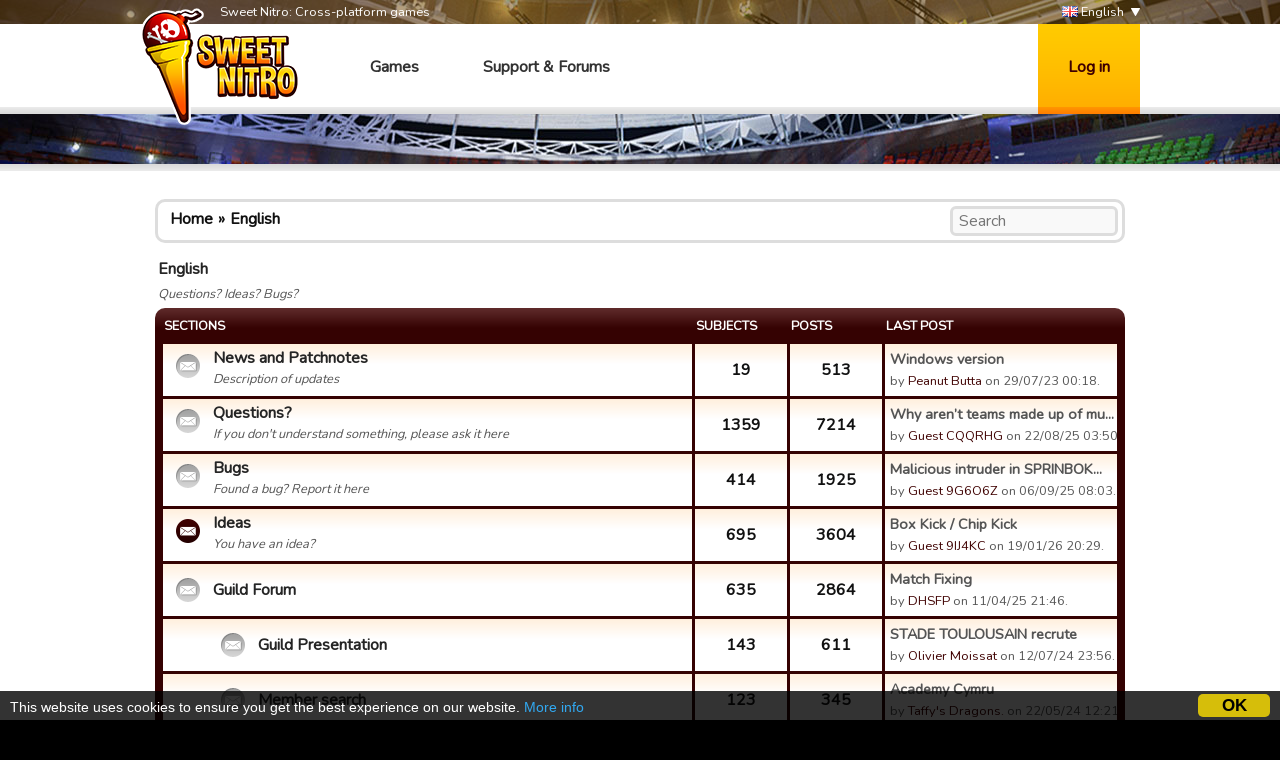

--- FILE ---
content_type: text/html; charset=utf-8
request_url: https://sweetnitro.com/en/forum/section.php?server=39&id=476
body_size: 4332
content:
<!DOCTYPE html>
<html lang="en">
<head>
    <meta charset="utf-8" />
    <meta name="google-site-verification" content="8NOprFqUWXOrl0rocLVtRh1zcI2dpM6o1BHJT13uO3Q" />
    <script data-ad-client="ca-pub-8446854923463685" async src="https://pagead2.googlesyndication.com/pagead/js/adsbygoogle.js"></script>
    
    <title>Forum - Rugby Manager -  Sweet Nitro</title>
	  <meta name="description" content="Sweet Nitro develops mobile and social games. Creators of Rugby Manager, Tasty Tale, Witchy World and more!" />
	  <meta name="keywords" content="sweet nitro, game, browser, free, nova, raider, novaraider, sport, manager, football, rugby, basket, handball" />
    <meta name="viewport" content="width=device-width, initial-scale=1" />
        <link href="https://fonts.googleapis.com/css?family=Nunito|Ubuntu" rel="stylesheet">
  
    <link rel="icon" type="image/png" href="https://static.sweetnitro.com/sweetnitro/public/frontend/images/sw/favicon.png?version=sw1.5" />
    <link rel="stylesheet" href="https://static.sweetnitro.com/sweetnitro/public/frontend/styles/main.css?version=sw1.5" />
    <link rel="stylesheet" href="https://static.sweetnitro.com/sweetnitro/public/frontend/styles/jqueryui/jquery-ui-1.9.2.custom.min.css?version=sw1.5" />
	
    <script src="https://static.sweetnitro.com/sweetnitro/public/frontend/scripts/swfobject/swfobject.js?version=sw1.5"></script>
    <script src="https://static.sweetnitro.com/sweetnitro/public/frontend/scripts/jquery-1.8.3.min.js?version=sw1.5"></script>
    <script src="https://static.sweetnitro.com/sweetnitro/public/frontend/scripts/jquery-ui-1.9.2.custom.min.js?version=sw1.5"></script>
    <script src="https://static.sweetnitro.com/sweetnitro/public/frontend/scripts/main.js?version=sw1.5"></script>
    <script src="https://static.sweetnitro.com/sweetnitro/public/frontend/scripts/sweetnitro.js?version=sw1.5"></script>
    <script src="https://static.sweetnitro.com/sweetnitro/public/frontend/scripts/common.js?version=sw1.5"></script>
    <script>
        var CONFIG = {
            path: '../',
						generalErrorMsg: 'public.general.errorOccured'
        };
    </script>
    
		<script type="text/javascript">
		    window.cookieconsent_options = {
					"message": 		"This website uses cookies to ensure you get the best experience on our website.",
					"dismiss": 		"OK",
					"learnMore":	"More info",
					"link":				"https://www.sweetnitro.com/policy.php",
					"theme": 			"https://static.sweetnitro.com/sweetnitro/public/frontend/styles/cookieconsent.css"
				};
		</script>		
		<script type="text/javascript" src="https://static.sweetnitro.com/sweetnitro/public/frontend/scripts/cookieconsent.min.js"></script>
</head>
<body class="nw lang-en site-rs">
    <div id="all">

       	            <div class="background background-selected" id="background-rs" data-site-id="rs" style="background-image: url('https://static.sweetnitro.com/sweetnitro/public/frontend/images/games/rs/background.jpg');"></div>
        
        <div id="header">
            <div id="header-top">
              <div class="main-width">
                <span id="header-slogan">Sweet Nitro: Cross-platform games</span>
                
                <div id="lang-select">
      					      						      							<a href="../../fr/forum/section.php?server=39&id=476" class="lang-select"><span class="icon icon-lang icon-lang-fr"></span> Français</a>
      						      							<a href="../../en/forum/section.php?server=39&id=476" class="lang-select"><span class="icon icon-lang icon-lang-en"></span> English</a>
      						      							<a href="../../de/forum/section.php?server=39&id=476" class="lang-select"><span class="icon icon-lang icon-lang-de"></span> Deutsch</a>
      						      							<a href="../../pl/forum/section.php?server=39&id=476" class="lang-select"><span class="icon icon-lang icon-lang-pl"></span> Polski</a>
      						      							<a href="../../it/forum/section.php?server=39&id=476" class="lang-select"><span class="icon icon-lang icon-lang-it"></span> Italiano</a>
      						      							<a href="../../es/forum/section.php?server=39&id=476" class="lang-select"><span class="icon icon-lang icon-lang-es"></span> Español</a>
      						      							<a href="../../tr/forum/section.php?server=39&id=476" class="lang-select"><span class="icon icon-lang icon-lang-tr"></span> Türkçe</a>
      						      							<a href="../../nl/forum/section.php?server=39&id=476" class="lang-select"><span class="icon icon-lang icon-lang-nl"></span> Nederlands</a>
      						      							<a href="../../ru/forum/section.php?server=39&id=476" class="lang-select"><span class="icon icon-lang icon-lang-ru"></span> Russian</a>
      						      							<a href="../../pt/forum/section.php?server=39&id=476" class="lang-select"><span class="icon icon-lang icon-lang-pt"></span> Português</a>
      						      							<a href="../../ar/forum/section.php?server=39&id=476" class="lang-select"><span class="icon icon-lang icon-lang-ar"></span> Arab</a>
      						      							<a href="../../fa/forum/section.php?server=39&id=476" class="lang-select"><span class="icon icon-lang icon-lang-fa"></span> فارسی</a>
      						      							<a href="../../rs/forum/section.php?server=39&id=476" class="lang-select"><span class="icon icon-lang icon-lang-rs"></span> Српски</a>
      						      							<a href="../../cz/forum/section.php?server=39&id=476" class="lang-select"><span class="icon icon-lang icon-lang-cz"></span> Česky</a>
      						      							<a href="../../no/forum/section.php?server=39&id=476" class="lang-select"><span class="icon icon-lang icon-lang-no"></span> Norsk</a>
      						      					                </div> 
                <a href="#" id="lang">
                    <span class="icon icon-lang icon-lang-en"></span> English                </a>
              </div>             
            </div>
            <div id="header-bar">
              <div class="main-width">
                <a href="../" id="logo"></a>
                
                <span id="menu">
                  <a href="../" class="menu-link">Games</a>
                  <a href="../help/" class="menu-link">Support &amp; Forums</a>
                </span>

                                    <a href="#" id="login-button">Log in</a>
                    <div id="login-dialog">
                      <div id="login-dialog-content">
                          <!--<a href="../login.php?fb=1" id="login-facebook"></a>-->
                          <h1>Log in</h1>
                          <form action="../login.php" method="post">
                              <input type="hidden" name="serverId" value="0" />
                              <div class="form-line">
                                  <label for="login-dialog-username">Email address</label>
                                  <input type="text" name="username" id="login-dialog-username" class="input-text" />
                              </div>
                              <div class="form-line">
                                  <label for="login-dialog-password">Password</label>
                                  <input type="password" name="password" id="login-dialog-password" class="input-text" />
                              </div>
                              <div class="form-line">
							                    <input type="hidden" name="sourceUrl" value="forum/section.php?server=39&id=476" />
                                  <a href="../help/" id="login-page-help">Contact support</a>
                                  <input type="submit" value="Ok" class="input-submit-black" />
                              </div>
                          </form>
                      </div>
                    </div>
                            </div>
          </div>
        </div>

        
        <div id="main">
            <div id="main-content">
                <div id="body" class="main-width">
                    <div id="notifications" class="notifications">
                    		<!--<div class="notification-error">We are currently experiencing an issue with payments on Apple, it should be fixed today or tomorrow. Sorry for the inconveniences.</div>-->
                                  						<div id="template-notification-error" class="notification-error" style="display:none"></div>
          						<div id="template-notification-success" class="notification-success" style="display:none"></div>
                    </div><link rel="stylesheet" href="https://static.sweetnitro.com/sweetnitro/public/frontend/styles/forum.css?version=sw1.5" />
<script type="text/javascript" src="https://static.sweetnitro.com/sweetnitro/public/frontend/scripts/sweetnitro-forum.js?version=sw1.5"></script>
<script type="text/javascript">
	$(document).ready(function() {
		sn.forum.selectedServerId = 39;				function toggleDeletedRows() {
			$('.forum-hidden-row').toggle();
			$('.js-show-deleted').toggle();
		}
		$('.js-show-deleted').click(function(event) {
			event.preventDefault();
			toggleDeletedRows();
			sn.forum.postRequest({
				url: 'set_option.php',
				data: {showDeletedRows: $(this).data('value')}
			});
		});
				
		var postList = $('.forum-post-list');
		
		function postId(obj) {
			return $(obj).parents('.forum-post').first().data("id");
		}
		
		postList.on('click', '.js-post-quote', function(event) {
			event.preventDefault();
			sn.forum.quote(postId(this));
		});
		
		postList.on('click', '.js-post-edit', function(event) {
			event.preventDefault();
			sn.forum.showEditForm(postId(this));
		});
		
		postList.on('click', '.js-post-edit-submit', function() {
			sn.forum.editPost(postId(this));
		});
		
		postList.on('click', '.js-post-delete', function(event) {
			event.preventDefault();
			sn.forum.deletePost(postId(this));
		});
		
		postList.on('click', '.js-post-display', function(event) {
			event.preventDefault();
			var post = $('#post-'+postId(this));
			post.find('.js-post-display').toggle();
			post.find('.forum-post-body').toggle();
		});
		
		
		var topicHeader = $('.forum-topic-header');
		
		function topicId(obj) {
			return $(obj).parents('.forum-topic-header').first().data('id');
		}
		
		topicHeader.on('click', '.js-topic-more', function(event) {
			event.preventDefault();
			topicHeader.find('.js-topic-moderation').toggle();
		});
		
		topicHeader.on('click', '.js-topic-delete', function(event) {
			event.preventDefault();
			sn.forum.deleteTopic(topicId(this));
		});
		
		topicHeader.on('click', '.js-topic-report', function(event) {
			event.preventDefault();
			sn.forum.reportTopic(topicId(this));
		});
		
		topicHeader.on('change', '.js-topic-status', function() {
			sn.forum.changeTopicState(topicId(this), 'change_status', $(this).val());
		});
		
		topicHeader.on('change', '.js-topic-section', function() {
			sn.forum.changeTopicState(topicId(this), 'move', $(this).val());
		});
		
		topicHeader.on('change', '.js-topic-pin', function() {
			sn.forum.changeTopicState(topicId(this), $(this).prop('checked') ? 'pin' : 'unpin');
		});
		
		topicHeader.on('change', '.js-topic-official', function() {
			sn.forum.changeTopicState(topicId(this), 'officiallyReplied', $(this).prop('checked'));
		});
		
		
		/* Image viewer */
		var imageViewer = $("#forum-image-viewer");
		
		imageViewer.click(function() {
			imageViewer.empty().hide();
		});
		
		postList.on('click', '.forum-post-text img', function() {
			var that = $(this);
			if (that.parentsUntil('.forum-post-text', 'a').length == 0) {
				var url = that.attr('src');
				var img = $('<img/>').attr('src', url).load(function() {// clone the image to get the real size
					if (that[0].width < this.width) { // if image have been resized
						imageViewer.empty().append(img).show();
					}
				});
			}
		});
	});
</script>

<div id="forum-image-viewer"></div>
<div class="forum-body">
	<div class="forum-header"><div class="forum-breadcrumb"><span><a href="../forum/index.php?server=39">Home</a></span><span class="forum-breadcrumb-separator"></span><span><a href="../forum/section.php?server=39&id=476">English</a></span>
			<form action="../forum/search.php" method="get" class="forum-search-bar">
				<input type="hidden" name="server" value="39" />
				
				<input type="hidden" name="section" value="476" />
				<input type="text" name="search" placeholder="Search" />
			</form></div></div>
					<div class="forum-section-root">
						<div class="forum-section-title">
							
							<h1>English</h1>
							<span class="forum-section-children-description">Questions? Ideas? Bugs?</span>
						</div>
							<div class="forum-table-container">
							<table class="forum-table">
								<tr>
									<th class="forum-table-header forum-table-name">Sections</th>
									<th class="forum-table-header forum-table-subject">Subjects</th>
									<th class="forum-table-header forum-table-post">Posts</th>
									<th class="forum-table-header forum-table-last">Last Post</th>
								</tr>
								<tr>
									<td class="forum-table-cell forum-table-name">
										<span class="forum-state-icon forum-icon-normal-read"></span>
										<a href="../forum/section.php?server=39&id=480" class="forum-section-children-name ">News and Patchnotes</a>
										<span class="forum-section-children-description">Description of updates</span>
									</td>
									<td class="forum-table-cell forum-table-subject">19</td>
									<td class="forum-table-cell forum-table-post">513</td>
									<td class="forum-table-cell forum-table-last">
										<a href="../forum/topic.php?server=39&id=22731" class="forum-section-children-topic" title="">Windows version</a>
										<span class="forum-date">by <a href="../forum/profile.php?id=3900509138">Peanut Butta</a> on 29/07/23 00:18.</span>
									</td>
								</tr>
								<tr>
									<td class="forum-table-cell forum-table-name">
										<span class="forum-state-icon forum-icon-normal-read"></span>
										<a href="../forum/section.php?server=39&id=482" class="forum-section-children-name ">Questions?</a>
										<span class="forum-section-children-description">If you don't understand something, please ask it here</span>
									</td>
									<td class="forum-table-cell forum-table-subject">1359</td>
									<td class="forum-table-cell forum-table-post">7214</td>
									<td class="forum-table-cell forum-table-last">
										<a href="../forum/topic.php?server=39&id=23225" class="forum-section-children-topic" title="Why aren’t teams made up of multiple players playing out of position penalised">Why aren’t teams made up of mu...</a>
										<span class="forum-date">by <a href="../forum/profile.php?id=3900202121">Guest CQQRHG</a> on 22/08/25 03:50.</span>
									</td>
								</tr>
								<tr>
									<td class="forum-table-cell forum-table-name">
										<span class="forum-state-icon forum-icon-normal-read"></span>
										<a href="../forum/section.php?server=39&id=474" class="forum-section-children-name ">Bugs</a>
										<span class="forum-section-children-description">Found a bug? Report it here</span>
									</td>
									<td class="forum-table-cell forum-table-subject">414</td>
									<td class="forum-table-cell forum-table-post">1925</td>
									<td class="forum-table-cell forum-table-last">
										<a href="../forum/topic.php?server=39&id=22991" class="forum-section-children-topic" title="Malicious intruder in SPRINBOK RUGBY MANAGERS">Malicious intruder in SPRINBOK...</a>
										<span class="forum-date">by <a href="../forum/profile.php?id=3901519546">Guest 9G6O6Z</a> on 06/09/25 08:03.</span>
									</td>
								</tr>
								<tr>
									<td class="forum-table-cell forum-table-name">
										<span class="forum-state-icon forum-icon-normal-new"></span>
										<a href="../forum/section.php?server=39&id=478" class="forum-section-children-name ">Ideas</a>
										<span class="forum-section-children-description">You have an idea?</span>
									</td>
									<td class="forum-table-cell forum-table-subject">695</td>
									<td class="forum-table-cell forum-table-post">3604</td>
									<td class="forum-table-cell forum-table-last">
										<a href="../forum/topic.php?server=39&id=23251" class="forum-section-children-topic" title="">Box Kick / Chip Kick</a>
										<span class="forum-date">by <a href="../forum/profile.php?id=3901519965">Guest 9IJ4KC</a> on 19/01/26 20:29.</span>
									</td>
								</tr>
								<tr>
									<td class="forum-table-cell forum-table-name">
										<span class="forum-state-icon forum-icon-normal-read"></span>
										<a href="../forum/section.php?server=39&id=493" class="forum-section-children-name forum-section-children-name-middle">Guild Forum</a>
										
									</td>
									<td class="forum-table-cell forum-table-subject">635</td>
									<td class="forum-table-cell forum-table-post">2864</td>
									<td class="forum-table-cell forum-table-last">
										<a href="../forum/topic.php?server=39&id=23190" class="forum-section-children-topic" title="">Match Fixing </a>
										<span class="forum-date">by <a href="../forum/profile.php?id=3900183510">DHSFP</a> on 11/04/25 21:46.</span>
									</td>
								</tr>
								<tr>
									<td class="forum-table-cell forum-table-name">
										<span class="forum-state-icon"></span><span class="forum-state-icon forum-icon-normal-read"></span>
										<a href="../forum/section.php?server=39&id=514" class="forum-section-children-name forum-section-children-name-middle">Guild Presentation</a>
										
									</td>
									<td class="forum-table-cell forum-table-subject">143</td>
									<td class="forum-table-cell forum-table-post">611</td>
									<td class="forum-table-cell forum-table-last">
										<a href="../forum/topic.php?server=39&id=23141" class="forum-section-children-topic" title="">STADE TOULOUSAIN recrute</a>
										<span class="forum-date">by <a href="../forum/profile.php?id=3900151705">Olivier Moissat</a> on 12/07/24 23:56.</span>
									</td>
								</tr>
								<tr>
									<td class="forum-table-cell forum-table-name">
										<span class="forum-state-icon"></span><span class="forum-state-icon forum-icon-normal-read"></span>
										<a href="../forum/section.php?server=39&id=515" class="forum-section-children-name forum-section-children-name-middle">Member search</a>
										
									</td>
									<td class="forum-table-cell forum-table-subject">123</td>
									<td class="forum-table-cell forum-table-post">345</td>
									<td class="forum-table-cell forum-table-last">
										<a href="../forum/topic.php?server=39&id=22933" class="forum-section-children-topic" title="">Academy Cymru</a>
										<span class="forum-date">by <a href="../forum/profile.php?id=10720080">Taffy's Dragons.</a> on 22/05/24 12:21.</span>
									</td>
								</tr>
								<tr>
									<td class="forum-table-cell forum-table-name">
										<span class="forum-state-icon"></span><span class="forum-state-icon forum-icon-normal-read"></span>
										<a href="../forum/section.php?server=39&id=516" class="forum-section-children-name forum-section-children-name-middle">Search guild</a>
										
									</td>
									<td class="forum-table-cell forum-table-subject">38</td>
									<td class="forum-table-cell forum-table-post">294</td>
									<td class="forum-table-cell forum-table-last">
										<a href="../forum/topic.php?server=39&id=23064" class="forum-section-children-topic" title="">Join Predators </a>
										<span class="forum-date">by <a href="../forum/profile.php?id=10168349">Leroy Marinus</a> on 11/11/23 00:35.</span>
									</td>
								</tr>
								<tr>
									<td class="forum-table-cell forum-table-name">
										<span class="forum-state-icon forum-icon-normal-read"></span>
										<a href="../forum/section.php?server=39&id=512" class="forum-section-children-name ">3rd half </a>
										<span class="forum-section-children-description">Talk about everything and</span>
									</td>
									<td class="forum-table-cell forum-table-subject">470</td>
									<td class="forum-table-cell forum-table-post">7086</td>
									<td class="forum-table-cell forum-table-last">
										<a href="../forum/topic.php?server=39&id=23233" class="forum-section-children-topic" title="">Match Fixing</a>
										<span class="forum-date">by <a href="../forum/profile.php?id=12011103">Simons Spud Slingers</a> on 14/10/25 20:23.</span>
									</td>
								</tr>
							</table>
						</div>
					</div></div>                </div>
            </div>
            <div id="footer">
              <div id="footer-content" class="main-width">
                <span id="footer-logo"></span>
                <div id="footer-links">
                  <div id="footer-links-games">
                    <a href="https://www.rugby-manager.com" class="footer-link">Rugby Manager</a> |
                    <a href="https://www.touchdownmanager.com" class="footer-link">Touchdown Manager</a> |
                    <a href="https://www.football-champions.com" class="footer-link">Football Champions</a> |
                    <a href="https://www.handball-manager.fr" class="footer-link">Handball Manager</a> |
                    <a href="https://www.tastytalegame.com" class="footer-link">Tasty Tale</a> |
                    <a href="https://www.fancytalegame.com" class="footer-link">Fancy Tale</a> |
                    <a href="https://www.runitout.app/?s=sweetnitro" class="footer-link">Run It Out</a>
                  </div>
                  <div id="footer-links-misc">
                    <a href="../contact.php" class="footer-link">Contact us</a> |
                                          <a href="../tou.php?site=rs" class="footer-link">Terms of use</a> |
                                                              <a href="../policy.php?site=rs" class="footer-link">Privacy</a>
                                                            | Sweet Nitro &copy; 2017
                  </div>
                </div>
              </div>
            </div>
        </div>
    </div>
</body>
</html>

--- FILE ---
content_type: text/html; charset=utf-8
request_url: https://www.google.com/recaptcha/api2/aframe
body_size: 267
content:
<!DOCTYPE HTML><html><head><meta http-equiv="content-type" content="text/html; charset=UTF-8"></head><body><script nonce="mICek3ZltxL0eGIfUATb_Q">/** Anti-fraud and anti-abuse applications only. See google.com/recaptcha */ try{var clients={'sodar':'https://pagead2.googlesyndication.com/pagead/sodar?'};window.addEventListener("message",function(a){try{if(a.source===window.parent){var b=JSON.parse(a.data);var c=clients[b['id']];if(c){var d=document.createElement('img');d.src=c+b['params']+'&rc='+(localStorage.getItem("rc::a")?sessionStorage.getItem("rc::b"):"");window.document.body.appendChild(d);sessionStorage.setItem("rc::e",parseInt(sessionStorage.getItem("rc::e")||0)+1);localStorage.setItem("rc::h",'1768958048197');}}}catch(b){}});window.parent.postMessage("_grecaptcha_ready", "*");}catch(b){}</script></body></html>